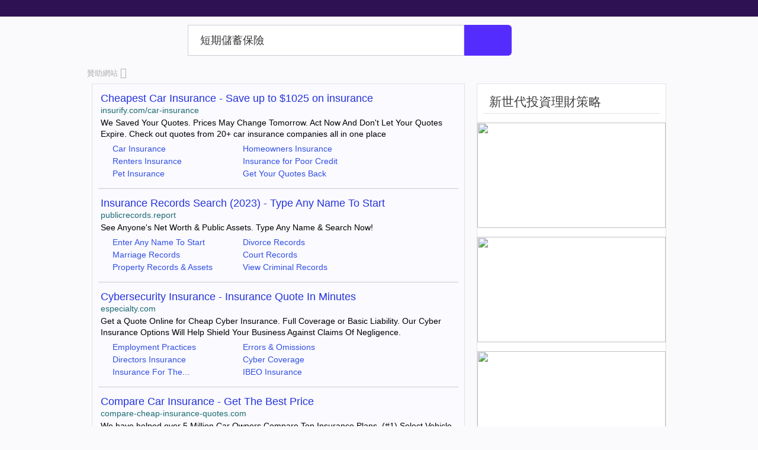

--- FILE ---
content_type: text/html;charset=utf-8
request_url: https://hk.promotions.yahoo.com/ysm/combinedsearch/?fr=dd&p=%E7%9F%AD%E6%9C%9F%E5%84%B2%E8%93%84%E4%BF%9D%E9%9A%AA&type=TDM_ysm005_7I&kg=131
body_size: 41521
content:
<!DOCTYPE html>
<html>
<head>
<title>短期儲蓄保險 - 雅虎香港 搜尋結果</title>
<meta http-equiv="Content-Type" content="text/html; charset=UTF-8">
<link rel="stylesheet" href="/ysm/combinedSearch/main.css" type="text/css" charset="utf-8">
<script src="https://yui-s.yahooapis.com/3.14.1/build/yui/yui-min.js"></script>
<script src="https://s.yimg.com/cv/apiv2/ysm/hk/common/umu.js" type="text/javascript"></script>
</head><body>
<!-- Google Tag Manager -->
<noscript><iframe src="//www.googletagmanager.com/ns.html?id=GTM-MRSN8L"
height="0" width="0" style="display:none;visibility:hidden"></iframe></noscript>
<script>(function(w,d,s,l,i){w[l]=w[l]||[];w[l].push({'gtm.start':
new Date().getTime(),event:'gtm.js'});var f=d.getElementsByTagName(s)[0],
j=d.createElement(s),dl=l!='dataLayer'?'&l='+l:'';j.async=true;j.src=
'//www.googletagmanager.com/gtm.js?id='+i+dl;f.parentNode.insertBefore(j,f);
})(window,document,'script','dataLayer','GTM-MRSN8L');</script>
<!-- End Google Tag Manager -->
<div id="sticky-hd"><div id="hd-wrap">
	<div id="masterNav">
	<ul id="Eyebrow">
	</ul></div>
<div id="hd">
		<a id="logo" class="dynamic " href="https://hk.yahoo.com" target="_blank">Yahoo</a>
		<div class="sbx">
			<div class="search-assist-form-wrapper">
			<form method="get" name="s" id="sf" action="https://hk.promotions.yahoo.com/ysm/combinedsearch/" method="get" accept-charset="utf-8">
				<label for="yschsp" class="off-left">搜尋關鍵字</label>
				<div id="sbq-wrap" class="sbq-w">
					<input type="text" class="sbq" id="yschsp" name="p" value="短期儲蓄保險" autocomplete="off" tabindex="1" autocorrect="off" autocapitalize="off" aria-haspopup="true">
					<div class="sa-sbx-container none"><div class="sa"><div class="sa-tray"><ul class="sa-tray-list-container">
						<li onmousedown="window.location.href='https://hk.promotions.yahoo.com/ysm/combinedsearch/?type=assist&p=%E4%BA%BA%E6%B0%91%E5%B9%A3%E5%8C%AF%E7%8E%87'"><a href="https://hk.promotions.yahoo.com/ysm/combinedsearch/?type=assist&p=%E4%BA%BA%E6%B0%91%E5%B9%A3%E5%8C%AF%E7%8E%87">人民幣匯率</a></li>
						<li onmousedown="window.location.href='https://hk.promotions.yahoo.com/ysm/combinedsearch/?type=assist&p=finance'"><a href="https://hk.promotions.yahoo.com/ysm/combinedsearch/?type=assist&p=finance">finance</a></li>
						<li onmousedown="window.location.href='https://hk.promotions.yahoo.com/ysm/combinedsearch/?type=assist&p=%E5%82%B5%E5%88%B8'"><a href="https://hk.promotions.yahoo.com/ysm/combinedsearch/?type=assist&p=%E5%82%B5%E5%88%B8">債券</a></li>
						<li onmousedown="window.location.href='https://hk.promotions.yahoo.com/ysm/combinedsearch/?type=assist&p=%E6%8A%95%E8%B3%87%E7%90%86%E8%B2%A1'"><a href="https://hk.promotions.yahoo.com/ysm/combinedsearch/?type=assist&p=%E6%8A%95%E8%B3%87%E7%90%86%E8%B2%A1">投資理財</a></li>
						<li onmousedown="window.location.href='https://hk.promotions.yahoo.com/ysm/combinedsearch/?type=assist&p=%E8%82%A1%E7%A5%A8%E5%85%A5%E9%96%80'"><a href="https://hk.promotions.yahoo.com/ysm/combinedsearch/?type=assist&p=%E8%82%A1%E7%A5%A8%E5%85%A5%E9%96%80">股票入門</a></li>
						<li onmousedown="window.location.href='https://hk.promotions.yahoo.com/ysm/combinedsearch/?type=assist&p=%E5%A4%96%E5%B9%A3%E5%8C%AF%E7%8E%87'"><a href="https://hk.promotions.yahoo.com/ysm/combinedsearch/?type=assist&p=%E5%A4%96%E5%B9%A3%E5%8C%AF%E7%8E%87">外幣匯率</a></li>
					</ul></div></div></div>
				</div>
				<button id="sbq-clear" type="button" class="sbq-x"><span class="sprite"></span></button>
				<input type="submit" class="sbb" value="相關贊助網站" tabindex="2"><input type="hidden" name="type" value="searchbox">
			</form>
			</div>
		</div>
	</div></div></div><div id="bd" class="flex" ><div id="advance">
	<ul id="ss">
	<li>
	<span><a href="https://yahoo.yadvertising.com.hk/search_ad.php" target="_blank">贊助網站 <i class="icon ssd">&#xe080;</i></a></span>
	</li>
	</ul>
</div><div id="results"><div id="cols"><div id="left" ><div id="main" ><div id="ad-srp"><ul><li class="ysm-item">
					<div class="nraiid"><div class="title"><a href="https://r.search.yahoo.com/rdclk/dWU9MEhQMjhOMUtOOVRPUSZ1dD0xNzY5MjczMTE0NzEwJnVvPTgxNDMyNzE1OTY2NzIyJmx0PTImcz0yJmVzPW5uOHJPSkZPMHRNaUJMOVhzWjhVXzJiWnBkWFpzZnA0ZVg2aUlLSU5HVXNHdW1LcVF0WGlCQTBPaGEubm5jbTM1ZHAudzgzdG9xVDNOZzQt/RV=2/RE=1771865114/RO=14/RU=https%3a%2f%2fwww.bing.com%2faclick%3fld%[base64]%26u%[base64]%26rlid%3d34a10afbebda1aeabec9638f1cc01067/RK=2/RS=glFMflTVMCcpF082AsJskZFkbkU-" target="_blank"><h3>Cheapest Car Insurance - Save up to $1025 on insurance</h3></a></div>
<div class="url"><a href="https://r.search.yahoo.com/rdclk/dWU9MEhQMjhOMUtOOVRPUSZ1dD0xNzY5MjczMTE0NzEwJnVvPTgxNDMyNzE1OTY2NzIyJmx0PTImcz0yJmVzPW5uOHJPSkZPMHRNaUJMOVhzWjhVXzJiWnBkWFpzZnA0ZVg2aUlLSU5HVXNHdW1LcVF0WGlCQTBPaGEubm5jbTM1ZHAudzgzdG9xVDNOZzQt/RV=2/RE=1771865114/RO=14/RU=https%3a%2f%2fwww.bing.com%2faclick%3fld%[base64]%26u%[base64]%26rlid%3d34a10afbebda1aeabec9638f1cc01067/RK=2/RS=glFMflTVMCcpF082AsJskZFkbkU-" target="_blank">insurify.com/car-insurance</a>
</div><div class="desc"><a href="https://r.search.yahoo.com/rdclk/dWU9MEhQMjhOMUtOOVRPUSZ1dD0xNzY5MjczMTE0NzEwJnVvPTgxNDMyNzE1OTY2NzIyJmx0PTImcz0yJmVzPW5uOHJPSkZPMHRNaUJMOVhzWjhVXzJiWnBkWFpzZnA0ZVg2aUlLSU5HVXNHdW1LcVF0WGlCQTBPaGEubm5jbTM1ZHAudzgzdG9xVDNOZzQt/RV=2/RE=1771865114/RO=14/RU=https%3a%2f%2fwww.bing.com%2faclick%3fld%[base64]%26u%[base64]%26rlid%3d34a10afbebda1aeabec9638f1cc01067/RK=2/RS=glFMflTVMCcpF082AsJskZFkbkU-" target="_blank">We Saved Your Quotes. Prices May Change Tomorrow. Act Now And Don't Let Your Quotes Expire. Check out quotes from 20+ car insurance companies all in one place</a></div></div><div class="sitelink_block"><div class="sitelink_grid iu5k38h">
				<ul class="mxw-45p"><li class="tc"><a href="https://r.search.yahoo.com/rdclk/dWU9MEhQMjhOMUtOOVRPUSZ1dD0xNzY5MjczMTE0NzEwJnVvPTgxNDMyNzE1OTY2NzIyJmx0PTImcz0yJmVzPW5uOHJPSkZPMHRNaUJMOVhzWjhVXzJiWnBkWFpzZnA0ZVg2aUlLSU5HVXNHdW1LcVF0WGlCQTBPaGEubm5jbTM1ZHAudzgzdG9xVDNOZzQt/RV=2/RE=1771865114/RO=14/RU=https%3a%2f%2fwww.bing.com%2faclick%3fld%[base64]%26u%[base64]%26rlid%3d92a25b15e3fd123d3b47326114e78ada/RK=2/RS=4QQgeSL8ZhQZMbSiu2D4zdjQbUw-" target="_blank">Car Insurance</a></li><li class="tc"><a href="https://r.search.yahoo.com/rdclk/dWU9MEhQMjhOMUtOOVRPUSZ1dD0xNzY5MjczMTE0NzEwJnVvPTgxNDMyNzE1OTY2NzIyJmx0PTImcz0yJmVzPW5uOHJPSkZPMHRNaUJMOVhzWjhVXzJiWnBkWFpzZnA0ZVg2aUlLSU5HVXNHdW1LcVF0WGlCQTBPaGEubm5jbTM1ZHAudzgzdG9xVDNOZzQt/RV=2/RE=1771865114/RO=14/RU=https%3a%2f%2fwww.bing.com%2faclick%3fld%[base64]%26u%[base64]%26rlid%3d766d6408fc3f1d54d4ed0d7c0b25fdbf/RK=2/RS=.D0WaWcAluz9Ecx5W92wype7ZOo-" target="_blank">Renters Insurance</a></li><li class="tc"><a href="https://r.search.yahoo.com/rdclk/dWU9MEhQMjhOMUtOOVRPUSZ1dD0xNzY5MjczMTE0NzEwJnVvPTgxNDMyNzE1OTY2NzIyJmx0PTImcz0yJmVzPW5uOHJPSkZPMHRNaUJMOVhzWjhVXzJiWnBkWFpzZnA0ZVg2aUlLSU5HVXNHdW1LcVF0WGlCQTBPaGEubm5jbTM1ZHAudzgzdG9xVDNOZzQt/RV=2/RE=1771865114/RO=14/RU=https%3a%2f%2fwww.bing.com%2faclick%3fld%[base64]%26u%[base64]%26rlid%3dedd8ce887c7b1cf548e7a7fc8b617795/RK=2/RS=ICb80DXQsJ0L0yqrlMRaTPjDDco-" target="_blank">Pet Insurance</a></li></ul><ul class="mxw-45p"><li class="tc"><a href="https://r.search.yahoo.com/rdclk/dWU9MEhQMjhOMUtOOVRPUSZ1dD0xNzY5MjczMTE0NzEwJnVvPTgxNDMyNzE1OTY2NzIyJmx0PTImcz0yJmVzPW5uOHJPSkZPMHRNaUJMOVhzWjhVXzJiWnBkWFpzZnA0ZVg2aUlLSU5HVXNHdW1LcVF0WGlCQTBPaGEubm5jbTM1ZHAudzgzdG9xVDNOZzQt/RV=2/RE=1771865114/RO=14/RU=https%3a%2f%2fwww.bing.com%2faclick%3fld%[base64]%26u%[base64]%26rlid%3d92a25b15e3fd123d3b47326114e78ada/RK=2/RS=4QQgeSL8ZhQZMbSiu2D4zdjQbUw-" target="_blank">Homeowners Insurance</a></li><li class="tc"><a href="https://r.search.yahoo.com/rdclk/dWU9MEhQMjhOMUtOOVRPUSZ1dD0xNzY5MjczMTE0NzEwJnVvPTgxNDMyNzE1OTY2NzIyJmx0PTImcz0yJmVzPW5uOHJPSkZPMHRNaUJMOVhzWjhVXzJiWnBkWFpzZnA0ZVg2aUlLSU5HVXNHdW1LcVF0WGlCQTBPaGEubm5jbTM1ZHAudzgzdG9xVDNOZzQt/RV=2/RE=1771865114/RO=14/RU=https%3a%2f%2fwww.bing.com%2faclick%3fld%[base64]%26u%[base64]%26rlid%3d766d6408fc3f1d54d4ed0d7c0b25fdbf/RK=2/RS=.D0WaWcAluz9Ecx5W92wype7ZOo-" target="_blank">Insurance for Poor Credit</a></li><li class="tc"><a href="https://r.search.yahoo.com/rdclk/dWU9MEhQMjhOMUtOOVRPUSZ1dD0xNzY5MjczMTE0NzEwJnVvPTgxNDMyNzE1OTY2NzIyJmx0PTImcz0yJmVzPW5uOHJPSkZPMHRNaUJMOVhzWjhVXzJiWnBkWFpzZnA0ZVg2aUlLSU5HVXNHdW1LcVF0WGlCQTBPaGEubm5jbTM1ZHAudzgzdG9xVDNOZzQt/RV=2/RE=1771865114/RO=14/RU=https%3a%2f%2fwww.bing.com%2faclick%3fld%[base64]%26u%[base64]%26rlid%3dedd8ce887c7b1cf548e7a7fc8b617795/RK=2/RS=ICb80DXQsJ0L0yqrlMRaTPjDDco-" target="_blank">Get Your Quotes Back</a></li></ul></div></div></li><li class="sep"></li><li class="ysm-item">
					<div class="nraiid"><div class="title"><a href="https://r.search.yahoo.com/rdclk/dWU9MEhQMjhOMUtOOVRPUSZ1dD0xNzY5MjczMTE0NzEwJnVvPTg0MzE5MjQ1ODY2Mzk1Jmx0PTImcz0yJmVzPWxUSEQ2OS4yM0kzaFl5bXJFLjgxd2FJakhFNU10MDRIcEo1dzYySmhEVHNDbFZnQzVpQlBRREY5bFJPQ3hBeGJZLkNDLlVmNW96blFMQS0t/RV=2/RE=1771865114/RO=14/RU=https%3a%2f%2fwww.bing.com%2faclick%3fld%[base64]%26u%[base64]%26rlid%3d731dd56d0b5d12b2daa1bc19fc474d02/RK=2/RS=M8PDwNAJb6ySucUin4Y_yCXNlk0-" target="_blank"><h3>Insurance Records Search (2023) - Type Any Name To Start</h3></a></div>
<div class="url"><a href="https://r.search.yahoo.com/rdclk/dWU9MEhQMjhOMUtOOVRPUSZ1dD0xNzY5MjczMTE0NzEwJnVvPTg0MzE5MjQ1ODY2Mzk1Jmx0PTImcz0yJmVzPWxUSEQ2OS4yM0kzaFl5bXJFLjgxd2FJakhFNU10MDRIcEo1dzYySmhEVHNDbFZnQzVpQlBRREY5bFJPQ3hBeGJZLkNDLlVmNW96blFMQS0t/RV=2/RE=1771865114/RO=14/RU=https%3a%2f%2fwww.bing.com%2faclick%3fld%[base64]%26u%[base64]%26rlid%3d731dd56d0b5d12b2daa1bc19fc474d02/RK=2/RS=M8PDwNAJb6ySucUin4Y_yCXNlk0-" target="_blank">publicrecords.report</a>
</div><div class="desc"><a href="https://r.search.yahoo.com/rdclk/dWU9MEhQMjhOMUtOOVRPUSZ1dD0xNzY5MjczMTE0NzEwJnVvPTg0MzE5MjQ1ODY2Mzk1Jmx0PTImcz0yJmVzPWxUSEQ2OS4yM0kzaFl5bXJFLjgxd2FJakhFNU10MDRIcEo1dzYySmhEVHNDbFZnQzVpQlBRREY5bFJPQ3hBeGJZLkNDLlVmNW96blFMQS0t/RV=2/RE=1771865114/RO=14/RU=https%3a%2f%2fwww.bing.com%2faclick%3fld%[base64]%26u%[base64]%26rlid%3d731dd56d0b5d12b2daa1bc19fc474d02/RK=2/RS=M8PDwNAJb6ySucUin4Y_yCXNlk0-" target="_blank">See Anyone's Net Worth &amp; Public Assets. Type Any Name &amp; Search Now!</a></div></div><div class="sitelink_block"><div class="sitelink_grid iu5k38h">
				<ul class="mxw-45p"><li class="tc"><a href="https://r.search.yahoo.com/rdclk/dWU9MEhQMjhOMUtOOVRPUSZ1dD0xNzY5MjczMTE0NzEwJnVvPTg0MzE5MjQ1ODY2Mzk1Jmx0PTImcz0yJmVzPWxUSEQ2OS4yM0kzaFl5bXJFLjgxd2FJakhFNU10MDRIcEo1dzYySmhEVHNDbFZnQzVpQlBRREY5bFJPQ3hBeGJZLkNDLlVmNW96blFMQS0t/RV=2/RE=1771865114/RO=14/RU=https%3a%2f%2fwww.bing.com%2faclick%3fld%[base64]%26u%3daHR0cCUzYSUyZiUyZnB1YmxpY3JlY29yZHMucmVwb3J0JTJmcHVibGljLXoucGhwJTNmc3ViaWQlM2RiZ2V2ZW4tZHluYW1pYy1tNS1uZXdzJTJiLS0lMjZrZXl3b3JkJTNkbmV3cyUyYg%26rlid%3de0ce0f94701914187d5566e087036585/RK=2/RS=cdu5NoGHraBcDQEAvee8vZZvTrw-" target="_blank">Enter Any Name To Start</a></li><li class="tc"><a href="https://r.search.yahoo.com/rdclk/dWU9MEhQMjhOMUtOOVRPUSZ1dD0xNzY5MjczMTE0NzEwJnVvPTg0MzE5MjQ1ODY2Mzk1Jmx0PTImcz0yJmVzPWxUSEQ2OS4yM0kzaFl5bXJFLjgxd2FJakhFNU10MDRIcEo1dzYySmhEVHNDbFZnQzVpQlBRREY5bFJPQ3hBeGJZLkNDLlVmNW96blFMQS0t/RV=2/RE=1771865114/RO=14/RU=https%3a%2f%2fwww.bing.com%2faclick%3fld%[base64]%26u%[base64]%26rlid%3d38f1ff44c64518b1a6669630315f87b3/RK=2/RS=Jl97ZNWjGvU1fL1T5vndf9.sH3A-" target="_blank">Marriage Records</a></li><li class="tc"><a href="https://r.search.yahoo.com/rdclk/dWU9MEhQMjhOMUtOOVRPUSZ1dD0xNzY5MjczMTE0NzEwJnVvPTg0MzE5MjQ1ODY2Mzk1Jmx0PTImcz0yJmVzPWxUSEQ2OS4yM0kzaFl5bXJFLjgxd2FJakhFNU10MDRIcEo1dzYySmhEVHNDbFZnQzVpQlBRREY5bFJPQ3hBeGJZLkNDLlVmNW96blFMQS0t/RV=2/RE=1771865114/RO=14/RU=https%3a%2f%2fwww.bing.com%2faclick%3fld%[base64]%26u%[base64]%26rlid%3d42bf2a34a397191ad6f94340548d3da2/RK=2/RS=OJWPDgliUBe9YlU3X5xEvDnJsS8-" target="_blank">Property Records &amp; Assets</a></li></ul><ul class="mxw-45p"><li class="tc"><a href="https://r.search.yahoo.com/rdclk/dWU9MEhQMjhOMUtOOVRPUSZ1dD0xNzY5MjczMTE0NzEwJnVvPTg0MzE5MjQ1ODY2Mzk1Jmx0PTImcz0yJmVzPWxUSEQ2OS4yM0kzaFl5bXJFLjgxd2FJakhFNU10MDRIcEo1dzYySmhEVHNDbFZnQzVpQlBRREY5bFJPQ3hBeGJZLkNDLlVmNW96blFMQS0t/RV=2/RE=1771865114/RO=14/RU=https%3a%2f%2fwww.bing.com%2faclick%3fld%[base64]%26u%3daHR0cCUzYSUyZiUyZnB1YmxpY3JlY29yZHMucmVwb3J0JTJmcHVibGljLXoucGhwJTNmc3ViaWQlM2RiZ2V2ZW4tZHluYW1pYy1tNS1uZXdzJTJiLS0lMjZrZXl3b3JkJTNkbmV3cyUyYg%26rlid%3de0ce0f94701914187d5566e087036585/RK=2/RS=cdu5NoGHraBcDQEAvee8vZZvTrw-" target="_blank">Divorce Records</a></li><li class="tc"><a href="https://r.search.yahoo.com/rdclk/dWU9MEhQMjhOMUtOOVRPUSZ1dD0xNzY5MjczMTE0NzEwJnVvPTg0MzE5MjQ1ODY2Mzk1Jmx0PTImcz0yJmVzPWxUSEQ2OS4yM0kzaFl5bXJFLjgxd2FJakhFNU10MDRIcEo1dzYySmhEVHNDbFZnQzVpQlBRREY5bFJPQ3hBeGJZLkNDLlVmNW96blFMQS0t/RV=2/RE=1771865114/RO=14/RU=https%3a%2f%2fwww.bing.com%2faclick%3fld%[base64]%26u%[base64]%26rlid%3d38f1ff44c64518b1a6669630315f87b3/RK=2/RS=Jl97ZNWjGvU1fL1T5vndf9.sH3A-" target="_blank">Court Records</a></li><li class="tc"><a href="https://r.search.yahoo.com/rdclk/dWU9MEhQMjhOMUtOOVRPUSZ1dD0xNzY5MjczMTE0NzEwJnVvPTg0MzE5MjQ1ODY2Mzk1Jmx0PTImcz0yJmVzPWxUSEQ2OS4yM0kzaFl5bXJFLjgxd2FJakhFNU10MDRIcEo1dzYySmhEVHNDbFZnQzVpQlBRREY5bFJPQ3hBeGJZLkNDLlVmNW96blFMQS0t/RV=2/RE=1771865114/RO=14/RU=https%3a%2f%2fwww.bing.com%2faclick%3fld%[base64]%26u%[base64]%26rlid%3d42bf2a34a397191ad6f94340548d3da2/RK=2/RS=OJWPDgliUBe9YlU3X5xEvDnJsS8-" target="_blank">View Criminal Records</a></li></ul></div></div></li><li class="sep"></li><li class="ysm-item">
					<div class="nraiid"><div class="title"><a href="https://r.search.yahoo.com/rdclk/dWU9MEhQMjhOMUtOOVRPUSZ1dD0xNzY5MjczMTE0NzEwJnVvPTczODczNzUxNDA1NjA1Jmx0PTImcz0yJmVzPVVHaVpzR05sLnJod0d6ZHJoRWlDX215WFRMcG4zYklTdy56V2NSNXlMU09jUU9FR185N0F5dldxeVlwRWcxbGM0M19VcDY4RGtrVnJxdy0t/RV=2/RE=1771865114/RO=14/RU=https%3a%2f%2fwww.bing.com%2faclick%3fld%[base64]%26u%3daHR0cHMlM2ElMmYlMmZlc3BlY2lhbHR5LmNvbSUyZiUzZm1zY2xraWQlM2QxYzczMjhkNzQ0ZWUxNjA3OGYwMzQxYTNiM2Y0YzJhNQ%26rlid%3d1c7328d744ee16078f0341a3b3f4c2a5/RK=2/RS=s9QTHp7.NrGMkA.QMiBBidF7Ka8-" target="_blank"><h3>Cybersecurity Insurance - Insurance Quote In Minutes</h3></a></div>
<div class="url"><a href="https://r.search.yahoo.com/rdclk/dWU9MEhQMjhOMUtOOVRPUSZ1dD0xNzY5MjczMTE0NzEwJnVvPTczODczNzUxNDA1NjA1Jmx0PTImcz0yJmVzPVVHaVpzR05sLnJod0d6ZHJoRWlDX215WFRMcG4zYklTdy56V2NSNXlMU09jUU9FR185N0F5dldxeVlwRWcxbGM0M19VcDY4RGtrVnJxdy0t/RV=2/RE=1771865114/RO=14/RU=https%3a%2f%2fwww.bing.com%2faclick%3fld%[base64]%26u%3daHR0cHMlM2ElMmYlMmZlc3BlY2lhbHR5LmNvbSUyZiUzZm1zY2xraWQlM2QxYzczMjhkNzQ0ZWUxNjA3OGYwMzQxYTNiM2Y0YzJhNQ%26rlid%3d1c7328d744ee16078f0341a3b3f4c2a5/RK=2/RS=s9QTHp7.NrGMkA.QMiBBidF7Ka8-" target="_blank">especialty.com</a>
</div><div class="desc"><a href="https://r.search.yahoo.com/rdclk/dWU9MEhQMjhOMUtOOVRPUSZ1dD0xNzY5MjczMTE0NzEwJnVvPTczODczNzUxNDA1NjA1Jmx0PTImcz0yJmVzPVVHaVpzR05sLnJod0d6ZHJoRWlDX215WFRMcG4zYklTdy56V2NSNXlMU09jUU9FR185N0F5dldxeVlwRWcxbGM0M19VcDY4RGtrVnJxdy0t/RV=2/RE=1771865114/RO=14/RU=https%3a%2f%2fwww.bing.com%2faclick%3fld%[base64]%26u%3daHR0cHMlM2ElMmYlMmZlc3BlY2lhbHR5LmNvbSUyZiUzZm1zY2xraWQlM2QxYzczMjhkNzQ0ZWUxNjA3OGYwMzQxYTNiM2Y0YzJhNQ%26rlid%3d1c7328d744ee16078f0341a3b3f4c2a5/RK=2/RS=s9QTHp7.NrGMkA.QMiBBidF7Ka8-" target="_blank">Get a Quote Online for Cheap Cyber Insurance. Full Coverage or Basic Liability. Our Cyber Insurance Options Will Help Shield Your Business Against Claims Of Negligence.</a></div></div><div class="sitelink_block"><div class="sitelink_grid iu5k38h">
				<ul class="mxw-45p"><li class="tc"><a href="https://r.search.yahoo.com/rdclk/dWU9MEhQMjhOMUtOOVRPUSZ1dD0xNzY5MjczMTE0NzEwJnVvPTczODczNzUxNDA1NjA1Jmx0PTImcz0yJmVzPVVHaVpzR05sLnJod0d6ZHJoRWlDX215WFRMcG4zYklTdy56V2NSNXlMU09jUU9FR185N0F5dldxeVlwRWcxbGM0M19VcDY4RGtrVnJxdy0t/RV=2/RE=1771865114/RO=14/RU=https%3a%2f%2fwww.bing.com%2faclick%3fld%[base64]%26u%3daHR0cHMlM2ElMmYlMmZlc3BlY2lhbHR5LmNvbSUyZmNvdmVyYWdlcyUyZmVtcGxveW1lbnQtcHJhY3RpY2VzLWxpYWJpbGl0eS1pbnN1cmFuY2UlMmYlM2Ztc2Nsa2lkJTNkYmM5ZmU0YjkyMzFjMTVmYzMxYmU4ZGNkZDQwNmVjMjE%26rlid%3dbc9fe4b9231c15fc31be8dcdd406ec21/RK=2/RS=AaX6OX6pZPTRHTdaJUTNMjXlX7o-" target="_blank">Employment Practices</a></li><li class="tc"><a href="https://r.search.yahoo.com/rdclk/dWU9MEhQMjhOMUtOOVRPUSZ1dD0xNzY5MjczMTE0NzEwJnVvPTczODczNzUxNDA1NjA1Jmx0PTImcz0yJmVzPVVHaVpzR05sLnJod0d6ZHJoRWlDX215WFRMcG4zYklTdy56V2NSNXlMU09jUU9FR185N0F5dldxeVlwRWcxbGM0M19VcDY4RGtrVnJxdy0t/RV=2/RE=1771865114/RO=14/RU=https%3a%2f%2fwww.bing.com%2faclick%3fld%[base64]%26u%3daHR0cHMlM2ElMmYlMmZlc3BlY2lhbHR5LmNvbSUyZmNvdmVyYWdlcyUyZmVycm9ycy1vbWlzc2lvbnMlMmYlM2Ztc2Nsa2lkJTNkZDc0ZjgyNjlhODg0MTA0OTU4ODFlYjFkNWY5ZTRiNzU%26rlid%3dd74f8269a88410495881eb1d5f9e4b75/RK=2/RS=8A7mg6S3JbyRVSVRzjKE_IJOyYI-" target="_blank">Directors Insurance</a></li><li class="tc"><a href="https://r.search.yahoo.com/rdclk/dWU9MEhQMjhOMUtOOVRPUSZ1dD0xNzY5MjczMTE0NzEwJnVvPTczODczNzUxNDA1NjA1Jmx0PTImcz0yJmVzPVVHaVpzR05sLnJod0d6ZHJoRWlDX215WFRMcG4zYklTdy56V2NSNXlMU09jUU9FR185N0F5dldxeVlwRWcxbGM0M19VcDY4RGtrVnJxdy0t/RV=2/RE=1771865114/RO=14/RU=https%3a%2f%2fwww.bing.com%2faclick%3fld%[base64]%26u%3daHR0cHMlM2ElMmYlMmZlc3BlY2lhbHR5LmNvbSUyZmNvdmVyYWdlcyUyZmRpcmVjdG9ycy1vZmZpY2VycyUyZg%26rlid%3d7726d74d5f3114aff99abe39a82beae5/RK=2/RS=xIbvU2BIMGASHTYfaZyLeFOxNZQ-" target="_blank">Insurance For The...</a></li></ul><ul class="mxw-45p"><li class="tc"><a href="https://r.search.yahoo.com/rdclk/dWU9MEhQMjhOMUtOOVRPUSZ1dD0xNzY5MjczMTE0NzEwJnVvPTczODczNzUxNDA1NjA1Jmx0PTImcz0yJmVzPVVHaVpzR05sLnJod0d6ZHJoRWlDX215WFRMcG4zYklTdy56V2NSNXlMU09jUU9FR185N0F5dldxeVlwRWcxbGM0M19VcDY4RGtrVnJxdy0t/RV=2/RE=1771865114/RO=14/RU=https%3a%2f%2fwww.bing.com%2faclick%3fld%[base64]%26u%3daHR0cHMlM2ElMmYlMmZlc3BlY2lhbHR5LmNvbSUyZmNvdmVyYWdlcyUyZmVtcGxveW1lbnQtcHJhY3RpY2VzLWxpYWJpbGl0eS1pbnN1cmFuY2UlMmYlM2Ztc2Nsa2lkJTNkYmM5ZmU0YjkyMzFjMTVmYzMxYmU4ZGNkZDQwNmVjMjE%26rlid%3dbc9fe4b9231c15fc31be8dcdd406ec21/RK=2/RS=AaX6OX6pZPTRHTdaJUTNMjXlX7o-" target="_blank">Errors &amp; Omissions</a></li><li class="tc"><a href="https://r.search.yahoo.com/rdclk/dWU9MEhQMjhOMUtOOVRPUSZ1dD0xNzY5MjczMTE0NzEwJnVvPTczODczNzUxNDA1NjA1Jmx0PTImcz0yJmVzPVVHaVpzR05sLnJod0d6ZHJoRWlDX215WFRMcG4zYklTdy56V2NSNXlMU09jUU9FR185N0F5dldxeVlwRWcxbGM0M19VcDY4RGtrVnJxdy0t/RV=2/RE=1771865114/RO=14/RU=https%3a%2f%2fwww.bing.com%2faclick%3fld%[base64]%26u%3daHR0cHMlM2ElMmYlMmZlc3BlY2lhbHR5LmNvbSUyZmNvdmVyYWdlcyUyZmVycm9ycy1vbWlzc2lvbnMlMmYlM2Ztc2Nsa2lkJTNkZDc0ZjgyNjlhODg0MTA0OTU4ODFlYjFkNWY5ZTRiNzU%26rlid%3dd74f8269a88410495881eb1d5f9e4b75/RK=2/RS=8A7mg6S3JbyRVSVRzjKE_IJOyYI-" target="_blank">Cyber Coverage</a></li><li class="tc"><a href="https://r.search.yahoo.com/rdclk/dWU9MEhQMjhOMUtOOVRPUSZ1dD0xNzY5MjczMTE0NzEwJnVvPTczODczNzUxNDA1NjA1Jmx0PTImcz0yJmVzPVVHaVpzR05sLnJod0d6ZHJoRWlDX215WFRMcG4zYklTdy56V2NSNXlMU09jUU9FR185N0F5dldxeVlwRWcxbGM0M19VcDY4RGtrVnJxdy0t/RV=2/RE=1771865114/RO=14/RU=https%3a%2f%2fwww.bing.com%2faclick%3fld%[base64]%26u%3daHR0cHMlM2ElMmYlMmZlc3BlY2lhbHR5LmNvbSUyZmNvdmVyYWdlcyUyZmRpcmVjdG9ycy1vZmZpY2VycyUyZg%26rlid%3d7726d74d5f3114aff99abe39a82beae5/RK=2/RS=xIbvU2BIMGASHTYfaZyLeFOxNZQ-" target="_blank">IBEO Insurance</a></li></ul></div></div></li><li class="sep"></li><li class="ysm-item">
					<div class="nraiid"><div class="title"><a href="https://r.search.yahoo.com/rdclk/dWU9MEhQMjhOMUtOOVRPUSZ1dD0xNzY5MjczMTE0NzEwJnVvPTgwODE0MzE0NTA5MzE4Jmx0PTImcz0yJmVzPURRWVdwWEhQM3hwT1Mwd1lMMzFScXZ0RlRGeEs1Vklrd2MyT2s3d2k1OEtESmxsTEY0YktWQjBFTlJmaVM2STNMenV6SVd1Rkd0S2Jldy0t/RV=2/RE=1771865114/RO=14/RU=https%3a%2f%2fwww.bing.com%2faclick%3fld%[base64]%26u%[base64]%26rlid%3d3b5fa73d37471fe9bdefce49c05d406e/RK=2/RS=RQYFP4yPTCkFwYgSbZ5m6f3z7XU-" target="_blank"><h3>Compare Car Insurance - Get The Best Price</h3></a></div>
<div class="url"><a href="https://r.search.yahoo.com/rdclk/dWU9MEhQMjhOMUtOOVRPUSZ1dD0xNzY5MjczMTE0NzEwJnVvPTgwODE0MzE0NTA5MzE4Jmx0PTImcz0yJmVzPURRWVdwWEhQM3hwT1Mwd1lMMzFScXZ0RlRGeEs1Vklrd2MyT2s3d2k1OEtESmxsTEY0YktWQjBFTlJmaVM2STNMenV6SVd1Rkd0S2Jldy0t/RV=2/RE=1771865114/RO=14/RU=https%3a%2f%2fwww.bing.com%2faclick%3fld%[base64]%26u%[base64]%26rlid%3d3b5fa73d37471fe9bdefce49c05d406e/RK=2/RS=RQYFP4yPTCkFwYgSbZ5m6f3z7XU-" target="_blank">compare-cheap-insurance-quotes.com</a>
</div><div class="desc"><a href="https://r.search.yahoo.com/rdclk/dWU9MEhQMjhOMUtOOVRPUSZ1dD0xNzY5MjczMTE0NzEwJnVvPTgwODE0MzE0NTA5MzE4Jmx0PTImcz0yJmVzPURRWVdwWEhQM3hwT1Mwd1lMMzFScXZ0RlRGeEs1Vklrd2MyT2s3d2k1OEtESmxsTEY0YktWQjBFTlJmaVM2STNMenV6SVd1Rkd0S2Jldy0t/RV=2/RE=1771865114/RO=14/RU=https%3a%2f%2fwww.bing.com%2faclick%3fld%[base64]%26u%[base64]%26rlid%3d3b5fa73d37471fe9bdefce49c05d406e/RK=2/RS=RQYFP4yPTCkFwYgSbZ5m6f3z7XU-" target="_blank">We have helped over 5 Million Car Owners Compare Top Insurance Plans. (#1) Select Vehicle (#2) Enter Drivers (#3) Rates from 1000's of Agencies in 2 Minutes</a></div></div><div class="sitelink_block"><div class="sitelink_grid iu5k38h">
				<ul class="mxw-45p"><li class="tc"><a href="https://r.search.yahoo.com/rdclk/dWU9MEhQMjhOMUtOOVRPUSZ1dD0xNzY5MjczMTE0NzEwJnVvPTgwODE0MzE0NTA5MzE4Jmx0PTImcz0yJmVzPURRWVdwWEhQM3hwT1Mwd1lMMzFScXZ0RlRGeEs1Vklrd2MyT2s3d2k1OEtESmxsTEY0YktWQjBFTlJmaVM2STNMenV6SVd1Rkd0S2Jldy0t/RV=2/RE=1771865114/RO=14/RU=https%3a%2f%2fwww.bing.com%2faclick%3fld%[base64]%26u%[base64]%26rlid%3d6f4d3407f5c219bbe6b35d7302d81c47/RK=2/RS=3Zpdbw1G3f580fStDJ09N8L5zUA-" target="_blank">State Minimum Coverage</a></li><li class="tc"><a href="https://r.search.yahoo.com/rdclk/dWU9MEhQMjhOMUtOOVRPUSZ1dD0xNzY5MjczMTE0NzEwJnVvPTgwODE0MzE0NTA5MzE4Jmx0PTImcz0yJmVzPURRWVdwWEhQM3hwT1Mwd1lMMzFScXZ0RlRGeEs1Vklrd2MyT2s3d2k1OEtESmxsTEY0YktWQjBFTlJmaVM2STNMenV6SVd1Rkd0S2Jldy0t/RV=2/RE=1771865114/RO=14/RU=https%3a%2f%2fwww.bing.com%2faclick%3fld%[base64]%26u%[base64]%26rlid%3d28856bd8ac00117c8c9202ac5b1a7946/RK=2/RS=qRBBtkf47gCkm6CrculWAJNCXXY-" target="_blank">Quick Mobile Quote</a></li></ul><ul class="mxw-45p"><li class="tc"><a href="https://r.search.yahoo.com/rdclk/dWU9MEhQMjhOMUtOOVRPUSZ1dD0xNzY5MjczMTE0NzEwJnVvPTgwODE0MzE0NTA5MzE4Jmx0PTImcz0yJmVzPURRWVdwWEhQM3hwT1Mwd1lMMzFScXZ0RlRGeEs1Vklrd2MyT2s3d2k1OEtESmxsTEY0YktWQjBFTlJmaVM2STNMenV6SVd1Rkd0S2Jldy0t/RV=2/RE=1771865114/RO=14/RU=https%3a%2f%2fwww.bing.com%2faclick%3fld%[base64]%26u%[base64]%26rlid%3d6f4d3407f5c219bbe6b35d7302d81c47/RK=2/RS=3Zpdbw1G3f580fStDJ09N8L5zUA-" target="_blank">Full Coverage</a></li><li class="tc"><a href="https://r.search.yahoo.com/rdclk/dWU9MEhQMjhOMUtOOVRPUSZ1dD0xNzY5MjczMTE0NzEwJnVvPTgwODE0MzE0NTA5MzE4Jmx0PTImcz0yJmVzPURRWVdwWEhQM3hwT1Mwd1lMMzFScXZ0RlRGeEs1Vklrd2MyT2s3d2k1OEtESmxsTEY0YktWQjBFTlJmaVM2STNMenV6SVd1Rkd0S2Jldy0t/RV=2/RE=1771865114/RO=14/RU=https%3a%2f%2fwww.bing.com%2faclick%3fld%[base64]%26u%[base64]%26rlid%3d28856bd8ac00117c8c9202ac5b1a7946/RK=2/RS=qRBBtkf47gCkm6CrculWAJNCXXY-" target="_blank">Great Rates on Multi-Car</a></li></ul></div></div></li></ul>
		</div><div class="more-sponsors">
<h2>更多相關廣告：</h2>
<ul><li><a href="https://hk.promotions.yahoo.com/ysm/combinedsearch/?type=morespr_b&p=%E4%BA%BA%E6%B0%91%E5%B9%A3%E5%8C%AF%E7%8E%87">人民幣匯率</a>, </li><li><a href="https://hk.promotions.yahoo.com/ysm/combinedsearch/?type=morespr_b&p=finance">finance</a>, </li><li><a href="https://hk.promotions.yahoo.com/ysm/combinedsearch/?type=morespr_b&p=%E5%82%B5%E5%88%B8">債券</a>, </li><li><a href="https://hk.promotions.yahoo.com/ysm/combinedsearch/?type=morespr_b&p=%E6%8A%95%E8%B3%87%E7%90%86%E8%B2%A1">投資理財</a></li></ul>
</div><div id="satat">
			<h2>相關贊助網站</h2>
			<table>
				<tr><td><a href="https://hk.promotions.yahoo.com/ysm/combinedsearch/?type=related&p=%E8%82%A1%E7%A5%A8%E5%85%A5%E9%96%80">股票入門</td><td><a href="https://hk.promotions.yahoo.com/ysm/combinedsearch/?type=related&p=%E5%A4%96%E5%B9%A3%E5%8C%AF%E7%8E%87">外幣匯率</td></tr>
</table>
</div></div></div><div id="right"><ol class="reg searchRightTop">
			<li class="last">
				<div class="dd sys_kgactor"><div class="compTitle">新世代投資理財策略</div><div class="compImageProfile">
					<div class="media">
						<a class="thmb img"><img class="s-img" width="318" height="178" src="https://s.yimg.com/cv/apiv2/ysm/hk/images/kg/investmentkg/05.jpg"></a>
					</div>
				</div>
<div class="compImageProfile">
					<div class="media">
						<a class="thmb img"><img class="s-img" width="318" height="178" src="https://s.yimg.com/cv/apiv2/ysm/hk/images/kg/investmentkg/06.jpg"></a>
					</div>
				</div>
<div class="compImageProfile">
					<div class="media">
						<a class="thmb img"><img class="s-img" width="318" height="178" src="https://s.yimg.com/cv/apiv2/ysm/hk/images/kg/investmentkg/07.jpg"></a>
					</div>
				</div>
</div>
			</li>
		</ol><div class="more-sponsors">
<h2>更多相關廣告：</h2>
<ul><li><a href="https://hk.promotions.yahoo.com/ysm/combinedsearch/?type=morespr_b&p=%E4%BA%BA%E6%B0%91%E5%B9%A3%E5%8C%AF%E7%8E%87">人民幣匯率</a>, </li><li><a href="https://hk.promotions.yahoo.com/ysm/combinedsearch/?type=morespr_b&p=finance">finance</a>, </li><li><a href="https://hk.promotions.yahoo.com/ysm/combinedsearch/?type=morespr_b&p=%E5%82%B5%E5%88%B8">債券</a>, </li><li><a href="https://hk.promotions.yahoo.com/ysm/combinedsearch/?type=morespr_b&p=%E6%8A%95%E8%B3%87%E7%90%86%E8%B2%A1">投資理財</a></li></ul>
</div><div class="disclaimer img"><span class="dscm-txt">圖片只供參考</span></div><div id="inf-scroll-top" class="inf-scroll-btn none" onclick="window.scrollTo(0,0);"><i class="Fz-l icon top">&#xe05b;</i></div>
	</div>

	</div></div>
	<div class="bdc none">
		<div class="sbx">
		<form method="get" name="sB" id="sB" action="https://hk.promotions.yahoo.com/ysm/combinedsearch/" method="get" accept-charset="utf-8">
			<label for="yschsp-bot" class="off-left">搜尋關鍵字</label>
			<div id="sbq-wrap-bot" class="sbq-w"><input type="text" class="sbq" id="yschsp-bot" name="p" value="短期儲蓄保險" autocomplete="off" tabindex="1" autocorrect="off" autocapitalize="off" aria-haspopup="true"></div><button id="sbq-clear-bot" type="button" class="sbq-x"><span class="sprite"></span></button>
			<input type="submit" class="sbb" value="相關贊助網站"><input type="hidden" name="type" value="search_b">
		</form></div>
	</div>
	<div id="ft" role="contentinfo">
		<ul>
			<li class="copyright">雅虎香港有限公司</li>
			<li><a href="https://hk.help.yahoo.com/kb/search-for-desktop">服務中心</a></li>
			<li><a href="https://yahoo.uservoice.com/forums/216680">建議</a></li>
			<li><a href="https://www.verizonmedia.com/policies/hk/zh-hant/verizonmedia/privacy/products/searchservices/index.html">私隱政策</a></li>
			<li><a href="https://www.verizonmedia.com/policies/hk/zh-hant/verizonmedia/terms/otos/index.html">服務條款</a></li>
			<li><a href="https://yahoo.yadvertising.com.hk/search_ad.php">廣告</a></li>
		</ul>
	</div>
</div></body>
</html>